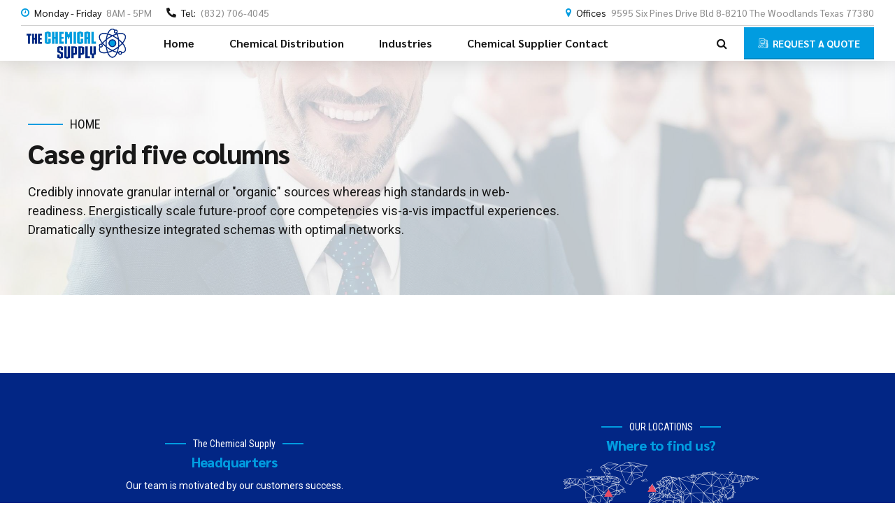

--- FILE ---
content_type: text/css
request_url: http://thechemicalsupply.com/wp-content/themes/avantage-child/style.css?ver=1.0.0
body_size: 274
content:
/*
 Theme Name:   Avantage Child
 Theme URI:    http://avantage.bold-themes.com
 Description:  Avantage child theme
 Author:       BoldThemes
 Author URI:   http://bold-themes.com
 Template:     avantage
 Version:      1.0.0
 Tags:         one-column, right-sidebar, custom-menu, featured-images, sticky-post, theme-options, threaded-comments, translation-ready
 Text Domain:  avantage-child
*/


/* Theme customization starts here
-------------------------------------------------------------- */

--- FILE ---
content_type: text/javascript
request_url: https://user.callnowbutton.com/domain_1622af9c_8c15_4506_9ccc_f8a8e2c66aac.js
body_size: 724
content:
window.CNB_DATA = {"userId":"user_62d554d2_3666_4b0a_9472_27ab53b92375","domains":[{"id":"domain_1622af9c_8c15_4506_9ccc_f8a8e2c66aac","name":"thechemicalsupply.com","type":"STARTER","timezone":"UTC","trackGA":false,"trackConversion":false,"aliases":[],"properties":{"scale":"0.9","zindex":"2147483647","debug":"false","allowMultipleButtons":"false"}}],"buttons":[{"id":"button_1a8568ea_9e99_4161_ac7d_a9e886aec32e","domainId":"domain_1622af9c_8c15_4506_9ccc_f8a8e2c66aac","active":true,"type":"SINGLE","options":{"placement":"BOTTOM_LEFT","position":null,"displayMode":"ALWAYS","animation":null,"scroll":null,"cssClasses":null},"multiButtonOptions":null,"actions":["action_da6dfc9c_bb5d_4d4f_81a4_3c4b8ea149ed"],"conditions":[]}],"actions":[{"id":"action_da6dfc9c_bb5d_4d4f_81a4_3c4b8ea149ed","actionType":"LINK","actionValue":"https://thechemicalsupply.com/chemical-supplier-contact/","properties":{"map-query-type":"q","skype-link-type":"SKYPE","viber-link-type":"PA_CHAT","tally-align-left":"1","intercom-alignment":"right","modal-header-background-color":"#009900","line-link-type":"MESSAGE","link-download-enabled":"0","intercom-horizontal-padding":"0","skype-param-type":"CALL","tally-hide-title":"1","zalo-link-type":"PERSONAL","modal-width":"400px","link-target":"_self","intercom-vertical-padding":"0","modal-height":"400px","wechat-link-type":"CHAT","facebook-widget-default-state":"closed","modal-header-text-color":"#ffffff"},"backgroundColor":"#009900","iconEnabled":true,"iconClass":null,"iconColor":"#ffffff","iconText":"link","iconType":"FONT","iconBackgroundImage":null,"labelBackgroundColor":null,"labelText":"Quote Now","schedule":null}],"conditions":[],"options":{"cssLocation":"https://static.callnowbutton.com/css/main.css","jsLocation":"https://static.callnowbutton.com/js/client.js","staticRoot":"https://static.callnowbutton.com","userRoot":"https://user.callnowbutton.com","apiRoot":"https://api.nowbuttons.com","storageType":"GCS"}}
if (window.CNB_DATA) {  var cnb_js_script = document.createElement('script');  cnb_js_script.type = 'text/javascript';  cnb_js_script.async = 'async';  cnb_js_script.src = window.CNB_DATA.options.jsLocation;  var head = document.head || document.getElementsByTagName('head')[0];  head.appendChild(cnb_js_script);}

--- FILE ---
content_type: application/x-javascript
request_url: http://thechemicalsupply.com/wp-content/themes/avantage/bold-page-builder/content_elements/bt_bb_masonry_portfolio_grid/bt_bb_portfolio_grid.js?ver=6.6.4
body_size: 957
content:
(function( $ ) {
	
	var bt_bb_portfolio_grid_resize = function( root ) {
		root.each(function() {
			$( this ).find( '.bt_bb_grid_item' ).each(function() {
				$( this ).find( '.bt_bb_grid_item_post_thumbnail' ).height( Math.floor( $( this ).width() * $( this ).data( 'hw' ) ) );
			});
		});
	}

	var bt_bb_portfolio_grid_load_images = function( root ) {
		root.each(function() {
			var page_bottom = $( window ).scrollTop() + $( window ).height();
			$( this ).find( '.bt_bb_grid_item' ).each(function() {
				var this_top = $( this ).offset().top;
				if ( this_top < page_bottom + $( window ).height() ) {
					var img_src = $( this ).data( 'src' );
					if ( img_src !== '' && $( this ).find( '.bt_bb_grid_item_post_thumbnail a' ).html() == '' ) {
						$( this ).find( '.bt_bb_grid_item_post_thumbnail a' ).html( '<img src="' + img_src + '">' );
					}
				}
			});
		});
	}
	
	var bt_bb_portfolio_grid_load_posts = function( root ) {
            
		root.addClass( 'bt_bb_grid_hide' );
		root.find( '.bt_bb_grid_item' ).remove();
		if ( root.hasClass( 'masonry' ) ) {
			root.masonry( 'destroy' );
		}
		root.parent().find( '.bt_bb_post_grid_loader' ).show();
		if ( root.data( 'post-type' ) == 'portfolio' ) {
			var action = 'bt_bb_get_grid_portfolio';
		} else {
			var action = 'bt_bb_get_grid_portfolio';
		}
		
		var data = {
			'action': action,
			'number': root.data( 'number-portfolio' ),
			'category': root.data( 'category-portfolio' ),
			'show': root.data( 'show-portfolio' ),
                        'date_design': root.data( 'date-design' ),
                        'target': root.data( 'target' ),
                        'bt-nonce': root.data( 'bt-nonce' )
		};	
		$.ajax({
			type: 'POST',
			url: ajax_object.ajax_url,
			data: data,
			async: true,
			success: function( response ) {
				root.append( response );
				bt_bb_portfolio_grid_resize( root );
				bt_bb_portfolio_grid_load_images( root );
				root.masonry({
					columnWidth: '.bt_bb_grid_sizer',
					itemSelector: '.bt_bb_grid_item',
					gutter: 0,
					percentPosition: true
				});
				root.parent().find( '.bt_bb_post_grid_loader' ).hide();
				root.removeClass( 'bt_bb_grid_hide' );
				$( '.bt_bb_grid_container' ).css( 'height', 'auto' );
			},
                        error: function( response ) {
				root.parent().find( '.bt_bb_post_grid_loader' ).hide();
				root.removeClass( 'bt_bb_grid_hide' );				
			}
		});
	}

	$( document ).ready(function() {

		$( window ).on( 'resize', function() {
			bt_bb_portfolio_grid_resize( $( '.bt_bb_masonry_portfolio_grid_content' ) );
		});

		$( window ).on( 'scroll', function() {
			bt_bb_portfolio_grid_load_images( $( '.bt_bb_masonry_portfolio_grid_content' ) );
		});

		$( '.bt_bb_masonry_portfolio_grid_content' ).each(function() {
			var grid_content = $( this );
			bt_bb_portfolio_grid_load_posts( grid_content );
		});

		$( '.bt_bb_masonry_portfolio_grid_filter_item' ).on( 'click', function() {
			var root = $( this ).closest( '.bt_bb_grid_container' );
			root.height( root.height() );
			$( this ).parent().find( '.bt_bb_masonry_portfolio_grid_filter_item' ).removeClass( 'active' ); 
			$( this ).addClass( 'active' );
			var grid_content = $( this ).closest( '.bt_bb_masonry_portfolio_grid' ).find( '.bt_bb_masonry_portfolio_grid_content' );
			grid_content.data( 'category-portfolio', $( this ).data( 'category-portfolio' ) );
			bt_bb_portfolio_grid_load_posts( grid_content );
		});

	});
})( jQuery );